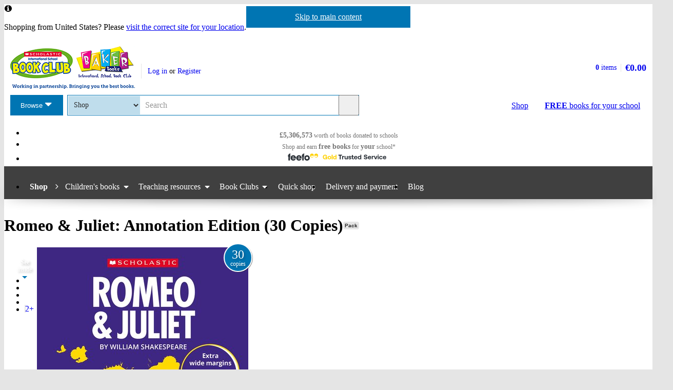

--- FILE ---
content_type: text/html; charset=utf-8
request_url: https://eu-shop.scholastic.co.uk/products/Romeo-and-Juliet-Annotation-Edition-x-30-9789999716239
body_size: 14958
content:


<!DOCTYPE html>
<html
  class="no-js"
  lang="en"
  data-datadog-enabled="true"
  data-datadog-env="prod"
  >

  <head>
  <link rel="preconnect" href="https://d3ddkgxe55ca6c.cloudfront.net" />
<link rel="preconnect" href="https://d3ddkgxe55ca6c.cloudfront.net" crossorigin />


  <title>Romeo &amp; Juliet: Annotation Edition (30 Copies) - Scholastic Shop</title>

  <meta http-equiv="content-type" content="text/html; charset=utf-8" />
  <meta http-equiv="X-UA-Compatible" content="IE=edge" />


  <link rel="icon" type="image/x-icon" href="https://d3ddkgxe55ca6c.cloudfront.net/web-assets/icons/favicon-c0a81df975e71dc257a550d6a0c811864b3c15d6ad2db242c29e7f1f07f8cdb1.ico" />
<!-- Apple Touch Icons -->
<link rel="apple-touch-icon" type="image/png" href="https://d3ddkgxe55ca6c.cloudfront.net/web-assets/icons/apple-touch-icon-6cc67bbd23943723eaa8ff178bd003ef53791d1441153e4f47717e95dda00ae4.png" />
<link rel="apple-touch-icon" type="image/png" href="https://d3ddkgxe55ca6c.cloudfront.net/web-assets/icons/apple-touch-icon-57x57-cdd7770db29f60de68a8395fe627903320abd1604b314cc64d97711d5d9aff43.png" sizes="57x57" />
<link rel="apple-touch-icon" type="image/png" href="https://d3ddkgxe55ca6c.cloudfront.net/web-assets/icons/apple-touch-icon-72x72-dc33df6c261fc7b5339079da0e793a1f44307a3ac2506cb30526118b9555a994.png" sizes="72x72" />
<link rel="apple-touch-icon" type="image/png" href="https://d3ddkgxe55ca6c.cloudfront.net/web-assets/icons/apple-touch-icon-114x114-6296451836e84b10f2503a2ab0056fd8bd4b7496c9931e2ad04b6480ce2e0393.png" sizes="114x114" />
<link rel="apple-touch-icon" type="image/png" href="https://d3ddkgxe55ca6c.cloudfront.net/web-assets/icons/apple-touch-icon-144x144-d239f06527286fa57b0713391b09abce73484b834b5126d0d7b246a45cf74e83.png" sizes="144x144" />
<link rel="apple-touch-icon" type="image/png" href="https://d3ddkgxe55ca6c.cloudfront.net/web-assets/icons/apple-touch-icon-60x60-430efb04e2eb416c9a0aba9fd6f7f90b4c9767796905b92f043db1db6487de17.png" sizes="60x60" />
<link rel="apple-touch-icon" type="image/png" href="https://d3ddkgxe55ca6c.cloudfront.net/web-assets/icons/apple-touch-icon-120x120-f9b49074c7708d5fb2b2b54ba3c3df9cb157d8b1883bf510d13fee23b746f4ce.png" sizes="120x120" />
<link rel="apple-touch-icon" type="image/png" href="https://d3ddkgxe55ca6c.cloudfront.net/web-assets/icons/apple-touch-icon-76x76-4d5cb72f6090fca7957ef7ce8a18167d7a2f50feb565973a818908ee88d084e4.png" sizes="76x76" />
<link rel="apple-touch-icon" type="image/png" href="https://d3ddkgxe55ca6c.cloudfront.net/web-assets/icons/apple-touch-icon-152x152-74410b46f23c20f12bbcb0cf87a91bdd5318a15cfecc5951aa548ed34749084d.png" sizes="152x152" />

  <meta name="viewport" content="width=device-width, initial-scale=1">

    <meta name="description" content="Our price: €308.26/£209.70. A multi-buy classroom set of 30 copies of Romeo &amp; Juliet: Annotation Edition, ideal for group and class reading.This annotation edition of Shakespeare’s well-known tragi-comedy is perfect for students and Shakespeare enthusiasts alike. Extra wide margins and double spacing leaves lots of room for notes. Contains top tips on effectively annotation and different techniques." />
    <meta name="keywords" content="Scholastic Shop, Romeo &amp; Juliet: Annotation Edition (30 Copies), 9789999716239, Key Stage 3, Key Stage 4" />


<meta name="format-detection" content="telephone=no" />
<link rel="canonical" href="https://eu-shop.scholastic.co.uk/products/Romeo-and-Juliet-Annotation-Edition-30-Copies-9789999716239" />
<meta name="csrf-param" content="authenticity_token" />
<meta name="csrf-token" content="flJrCpwOL2U6-3SIhutniqxK_vPib4xmdE8qW7vhfMYmT64j-yCd4fqcylgN6UCF01CukZOADnrSuXlIV9lcQQ" />
  
    <meta property="og:image" content="https://d3ddkgxe55ca6c.cloudfront.net/assets/t1675912218/a/7e/f1/219587-ml-2169532.jpg"/>
<meta property="og:title" content="Romeo &amp; Juliet: Annotation Edition (30 Copies)">
<meta property="og:description" content="A multi-buy classroom set of 30 copies of Romeo &amp;amp; Juliet: Annotation Edition, ideal for group and class reading. This annotation edition of Shakespeare&amp;#8217;s well-known tragi-comedy is perfect for students and Shakespeare enthusiasts alike. Extra wide margins and double spacing leaves lots of room for notes. Contains top tips on effectively annotation and different techniques.">
<meta property="og:url" content="https://eu-shop.scholastic.co.uk/products/Romeo-and-Juliet-Annotation-Edition-30-Copies-9789999716239">
<meta property="og:site_name" content="Scholastic Shop">

<meta name="twitter:card" content="summary_large_image">
<meta name="twitter:url" content="https://eu-shop.scholastic.co.uk/products/Romeo-and-Juliet-Annotation-Edition-30-Copies-9789999716239">
<meta name="twitter:title" content="Romeo &amp; Juliet: Annotation Edition (30 Copies)">
<meta name="twitter:description" content="A multi-buy classroom set of 30 copies of Romeo &amp;amp; Juliet: Annotation Edition, ideal for group and class reading. This annotation edition of Shakespeare&amp;#8217;s well-known tragi-comedy is perfect for students and Shakespeare enthusiasts alike. Extra wide margins and double spacing leaves lots of room for notes. Contains top tips on effectively annotation and different techniques.">
<meta name="twitter:image" content="https://d3ddkgxe55ca6c.cloudfront.net/assets/t1675912218/a/7e/f1/219587-ml-2169532.jpg">





  <!-- Global site tag (gtag.js) - Google Analytics -->
<script async src="https://www.googletagmanager.com/gtag/js?id=G-94K4MN1F9P"></script>
<script>
  window.dataLayer = window.dataLayer || [];
  function gtag(){dataLayer.push(arguments);}
  gtag('js', new Date());

  gtag(
    'set',
    'content_group',
    'Shop - product'
  );

  gtag('config', 'G-94K4MN1F9P',
    {"content_group":"Shop - product"}
  );
</script>



<!-- Google Analytics -->
<script>
(function(i,s,o,g,r,a,m){i['GoogleAnalyticsObject']=r;i[r]=i[r]||function(){
(i[r].q=i[r].q||[]).push(arguments)},i[r].l=1*new Date();a=s.createElement(o),
m=s.getElementsByTagName(o)[0];a.async=1;a.src=g;m.parentNode.insertBefore(a,m)
})(window,document,'script','//www.google-analytics.com/analytics.js','ga');

ga('create', 'UA-2673375-1', 'auto', {
  'legacyCookieDomain': '.scholastic.co.uk'
});

ga('require', 'GTM-5LXN4QW');
ga('require', 'ecommerce');


  ga(
    'set',
    'contentGroup1',
    'Shop - product'
  );

  ga(
    'set',
    'contentGroup2',
    'Shop - product - available'
  );

    ga(
      'set',
      'dimension1',
      '1060208'
    );
    ga(
      'set',
      'dimension2',
      'product'
    );





var pathToTrack = location.href;
var canonicalUrlLink = document.querySelector('link[rel=canonical]');
if (canonicalUrlLink) pathToTrack = canonicalUrlLink.getAttribute('href')
pathToTrack = pathToTrack.replace(/https?:\/\/[^\/]+/i,'');

ga('send', 'pageview', pathToTrack);

</script>
<!-- End Google Analytics -->


  

    <link rel="stylesheet" href="https://d3ddkgxe55ca6c.cloudfront.net/web-assets/bundles/core_sites/config-7150694aea31122bba59f325fc69d0e4eb9a9b51cb7cf57474a14eacc117e05e.css" media="screen" />
<link rel="stylesheet" href="https://d3ddkgxe55ca6c.cloudfront.net/web-assets/bundles/core_sites/reset-439311c5f401f3216888f4c7558d05da7017c9c75b96a3c62e294448f448c2df.css" media="screen" />
<link rel="stylesheet" href="https://d3ddkgxe55ca6c.cloudfront.net/web-assets/bundles/core_sites/typography-d123bfd4c76e56d762732ed08420b5ffd1c1cbc43eb72da055d5e3468557a860.css" media="screen" />
<link rel="stylesheet" href="https://d3ddkgxe55ca6c.cloudfront.net/web-assets/bundles/core_sites/core_sites-7b15f32b9735cf4c1ea3242cc19da8d9a8c5d71d1fa09dd1e44563bae41862b3.css" media="screen" />
<link rel="stylesheet" href="https://d3ddkgxe55ca6c.cloudfront.net/web-assets/bundles/core_sites/forms-fff88164bac216191f9ec72d4afac899ec6e85567b68a75e8edd4509b5908e1e.css" media="screen" />
<link rel="stylesheet" href="https://d3ddkgxe55ca6c.cloudfront.net/web-assets/bundles/core_sites/icon_font-217aef5512c72430fb2f2eb4338737e3738a5416abf4e1122e21d7970fb30709.css" media="screen" />
<link rel="stylesheet" href="https://d3ddkgxe55ca6c.cloudfront.net/web-assets/bundles/core_sites/icons-0326fdfed40e764c3fdc03b9ef60639dc6bc80a66b8504c5bfe30b17f929ee17.css" media="screen" />
<link rel="stylesheet" href="https://d3ddkgxe55ca6c.cloudfront.net/web-assets/bundles/core_sites/cms_components-3c6968a4205e4b28bd8d71c13a1b35b152139d17c351df7fe6a4102467b765b7.css" media="screen" />
<link rel="stylesheet" href="https://d3ddkgxe55ca6c.cloudfront.net/web-assets/bundles/core_sites/header-0117afe5ccc56302e7a9efde4c1528860e8afe706b8eedd898861f9732da483d.css" media="screen" />
<link rel="stylesheet" href="https://d3ddkgxe55ca6c.cloudfront.net/web-assets/bundles/core_sites/header_max-d202aece4a5834f23126ae7f054f3d908df297a6caef3c167d783cd79ea77e2a.css" media="screen" />
<link rel="stylesheet" href="https://d3ddkgxe55ca6c.cloudfront.net/web-assets/bundles/core_sites/core_sites--deferred-5bc7f7a6f424c6f994d08754cb3f32c1691569e780d013e3fdf93c995c01468c.css" media="print" onload="this.media=&#39;all&#39;" />
<link rel="stylesheet" href="https://d3ddkgxe55ca6c.cloudfront.net/web-assets/bundles/core_sites/header_max--deferred-87092e88981ae89f14a1e7ccd9371a86ec2dcf41a1d184a9bdd0939981b8fc9f.css" media="print" onload="this.media=&#39;all&#39;" />
<link rel="stylesheet" href="https://d3ddkgxe55ca6c.cloudfront.net/web-assets/bundles/core_sites/reset-439311c5f401f3216888f4c7558d05da7017c9c75b96a3c62e294448f448c2df.css" media="print" />
<link rel="stylesheet" href="https://d3ddkgxe55ca6c.cloudfront.net/web-assets/bundles/core_sites/print-a260a72f8ca24546e6dfe1c27f2fa8bcb1cdd239286a5e76bafcd85633ccdd18.css" media="print" />
<link rel="stylesheet" href="https://d3ddkgxe55ca6c.cloudfront.net/web-assets/bundles/shop/styles-142fff9b2792a8a52c90bb373c1e7771cc20ced27a523b05a2f6a6404f5027e0.css" media="screen" />
<link rel="stylesheet" href="https://d3ddkgxe55ca6c.cloudfront.net/web-assets/bundles/shop/print-4732523c0caafad9f4255068dd551a603d9ffd94d693e5b587e87e9c4f4dce72.css" media="print" />
<link rel="stylesheet" href="https://d3ddkgxe55ca6c.cloudfront.net/web-assets/bundles/shop/product-19d99c3ceb4029228885673824ebd997bc89794bb22df03df70d1fa7149fe67d.css" media="screen" />

</head>


  <body class="region-eu currency-eur usp-bar-enabled responsive no-search-performed product-page has-currency-switcher">
    <a class="skip-link" href="#sub-navigation">Skip to navigation</a>
<a class="skip-link" href="#content">Skip to main content</a>

    <div id="page">
      
<header id="header" class="header universal-navigation universal-navigation--isbc" lang="en">
  <h2 class="h_visually-hidden">Website header</h2>
  
  <div class="grid-container">
    <div class="alerts">
    
    <div class="alert alert--info" role="status">
    <span class="alert__icon fi--before--gap-after fi-info--before"></span>

    <p class="alert__content">
      Shopping from United States? Please <a href="http://world-shop.scholastic.co.uk">visit the correct site for your location</a>.
    </p>
</div>
    
    
    
</div>
<div class="alerts alerts--errors">
    
</div>

  </div>
  <div class="grid-container-full-width">
    <div class="universal-navigation__navigation has-sub-nav">
      <a id="logo" class="universal-navigation__logo universal-navigation__logo--isbc" href="https://www.scholastic.co.uk/">
  <span>
    <picture><source media="(max-width: 719px)" srcset="https://d3ddkgxe55ca6c.cloudfront.net/web-assets/logos/ISBC_Baker-Books_logo-b145f88093fa61a15c7536035df9723a81f002195560a45b99b1281657093be8.png" width="242px" height="64px" /><source media="(max-width: 971px)" srcset="https://d3ddkgxe55ca6c.cloudfront.net/web-assets/logos/ISBC_Baker-Books_logo_with_strap-6aa7049a1b1b7ee7d34e58f56c9a07022d7d6f5539e26a4063bdc7c60d30d2b6.png" width="243px" height="83px" /><img srcset="https://d3ddkgxe55ca6c.cloudfront.net/web-assets/logos/ISBC_Baker-Books_logo_with_strap-6aa7049a1b1b7ee7d34e58f56c9a07022d7d6f5539e26a4063bdc7c60d30d2b6.png" alt="Scholastic" width="243px" height="83px" /></picture>
  </span>
</a>
        <a href="#menu" id="mobile-menu-trigger"
  class="mobile-menu-trigger icon--menu icon--before icon--xl"
  data-mmenu-css-url="https://d3ddkgxe55ca6c.cloudfront.net/web-assets/bundles/core_sites/mmenu-bfc27fac42b8fbc010efe94b8525744749a6551a89dd1566db3f66a0a74a68eb.css"
  data-browse-button-endpoint="https://d3ddkgxe55ca6c.cloudfront.net/ws/browse_button?browse_host=eu-shop.scholastic.co.uk&variant=mobile_menu">
  <span>Menu</span>
</a>
        <button class="basket-reveal-trigger icon--basket icon--before icon--no-spacing" aria-expanded="false" aria-controls="header-shopping-basket">
          <span class="h_visually-hidden">Show basket</span>
</button>        <section class="universal-navigation__user-tasks universal-navigation__user-tasks--logged-out"
  aria-labelledby="account-actions-title">
  <h3 id="account-actions-title" class="h_visually-hidden">Account actions</h3>

  <div id="actions">
      <p>
        <a rel="nofollow" href="https://eu-shop.scholastic.co.uk/customer/login?return_to=%2Fproducts%2FRomeo-and-Juliet-Annotation-Edition-x-30-9789999716239">Log in</a>
        or
        <a rel="nofollow" href="https://eu-shop.scholastic.co.uk/customer/signup?return_to=%2Fproducts%2FRomeo-and-Juliet-Annotation-Edition-x-30-9789999716239">Register</a>
      </p>
  </div>
</section>
  <div id="header-shopping-basket" class="header-shopping-basket">
  <h3 id="basket-title" class="h_visually-hidden">Basket summary</h3>
  <a class="header-shopping-basket__link icon--basket icon--before icon--xl icon--c-blue icon--no-spacing" href="https://eu-shop.scholastic.co.uk/cart/edit">
    <div class="header-shopping-basket__contents ">
      <span><strong>0</strong> items</span>
    </div>
    <strong class="header-shopping-basket__total">€0.00</strong>
</a></div>


        <hr/>
        <nav id="browse" data-browse-button-endpoint="https://d3ddkgxe55ca6c.cloudfront.net/ws/browse_button?browse_host=eu-shop.scholastic.co.uk&amp;variant=async">
          <div class="trigger">
            <button>Browse<span class="h_visually-hidden"> the Scholastic website</span></button>
          </div>
        </nav>
        <button class="search-reveal-trigger icon--search icon--before icon--no-spacing" aria-expanded="false" aria-controls="header-search">
          <span class="h_visually-hidden">Show search</span>
</button>        <section id="site-search" class="universal-navigation__search" aria-labelledby="search-title">
          <h3 id="search-title" class="h_visually-hidden">Search</h3>
          <form class="form search" id="header-search" novalidate="novalidate" action="https://www.scholastic.co.uk/search/search" accept-charset="UTF-8" method="get">

  <div class="inner">
    <div class="selectwrapper">
      <select aria-label="Site to search" name="search[site]" id="search_site"><option data-suggestion-url="https://eu-shop.scholastic.co.uk/ws/search_suggestions" selected="selected" value="parents">Shop</option>
<option data-suggestion-url="https://resource-bank.scholastic.co.uk/ws/search_suggestions" value="education">Resource Bank</option>
<option data-suggestion-url="https://www.scholastic.co.uk/ws/search_suggestions" value="corporate">All</option></select>
    </div>

    <input id="query" class="string optional text js_sel-autocomplete" aria-label="Query" placeholder="Search" maxlength="200" size="200" type="text" name="search[query]" />
    <input value="eu" class="hidden" autocomplete="off" type="hidden" name="search[region]" id="search_region" />
    <input name="log" value="t" autocomplete="off" type="hidden" id="search_log" />

  </div>

  <button class="btn-action-secondary btn-action-secondary--filled header-search-btn icon--search icon--before icon--no-spacing" type="submit" data-disable-with="
    Search
">
    Search
</button></form>
        </section>

        

          <a class="btn-action-secondary btn-action-secondary--knockout" data-disable-with="
            <strong>FREE</strong> books <span>for your school</span>
" id="rewards-btn" href="https://eu-shop.scholastic.co.uk/free-books">
            <strong>FREE</strong> books <span>for your school</span>
</a>
          <a class="btn-action-secondary btn-action-secondary--filled icon--basket icon--before icon--xl" data-disable-with="Shop" id="shop-btn" href="https://eu-shop.scholastic.co.uk/">Shop</a>
      
      <div class="usp-bar">
  <ul class="usp-bar__usp-list h_clearfix">
    <li class="usp-bar__usp--total-donated eight-col col-sm-8 h_hidden--xs"
    data-event-category="Header"
    data-event-action="Clicked USP bar"
    data-event-label="£9m worth of books donated to schools">
  <a class="usp-bar__usp-link icon--scholastic-rewards-gbp icon--before icon--xxl icon--c-blue" href="https://eu-shop.scholastic.co.uk/free-books">
    <strong>£5,306,573</strong><span class="h_hidden--sm">&nbsp;worth of books</span>&nbsp;<span>donated to schools</span>
</a></li>
<li class="usp-bar__usp--shop-and-earn eight-col col-sm-8 h_hidden--xs"
    data-event-category="Header"
    data-event-action="Clicked USP bar"
    data-event-label="Shop and earn free books for your school">
  <a class="usp-bar__usp-link icon--open-book icon--before icon--xxl icon--c-blue" href="https://eu-shop.scholastic.co.uk/free-books">
    <span class="h_hidden--sm">Shop and earn</span>&nbsp;<strong class="h_hidden--md-up">Free books</strong><strong class="h_hidden--sm">free books</strong>&nbsp;<span>for</span>&nbsp;<strong>your</strong>&nbsp;<span>school*</span>
</a></li>

<li class="usp-bar__usp--feefo col-sm-8"
  data-event-category="Header"
  data-event-action="Clicked USP bar"
  data-event-label="Feefo subnav platinum services">
  <a class="usp-bar__usp-link" href="http://ww2.feefo.com/en-gb/reviews/scholastic-eu-shop">
    <img class="usp-bar__usp-feefo-image" alt="Feefo - gold service 2023" height="18" width="243" src="https://d3ddkgxe55ca6c.cloudfront.net/web-assets/logos/feefo_award_usp_gold-4f6b1fa0511d933548c910bfda620f2ab727aff66e180e9a666aa2679f282a32.svg" />
</a></li>


  </ul>
</div>

    </div>
  </div>

    <nav id="sub-navigation" aria-labelledby="nav-heading" class="grid-container-full-width js_sub-navigation" data-mega-menu-endpoint-url="https://eu-shop.scholastic.co.uk/ws/mega-menu">
      <h3 id="nav-heading" class=h_visually-hidden>Main menu</h3>
      <ul class="grid-container">
            <li class="sub-navigation__item sub-navigation__item--parent">
  <a class="sub-navigation__link" href="https://eu-shop.scholastic.co.uk/">Shop</a>
</li>

  <li class="sub-navigation__item sub-navigation__item--has-submenu">
    <div class="trigger">
      <a class="sub-navigation__link" href="/childrens-books">Children&#39;s books</a>
      <div class="sub-menu">
        <ul>
          <li>
            <a href="https://eu-shop.scholastic.co.uk/search/search?search%5Bdisable_guided_search%5D=true&amp;search%5Bis_book_pack%5D=t&amp;search%5Bsort%5D=bestselling&amp;search%5Btaxonomy_id%5D%5B%5D=957">Book packs</a>
          </li>
          <li>
            <a href="/picture-books">Picture books</a>
          </li>
          <li>
            <a href="https://eu-shop.scholastic.co.uk/search/search?breadcrumb%5B%5D=taxonomy_id&amp;search%5Bquery%5D=learning+to+read&amp;search%5Btaxonomy_id%5D%5B%5D=957">Learning to read</a>
          </li>
          <li>
            <a href="https://eu-shop.scholastic.co.uk/search/search?breadcrumb%5B%5D=taxonomy_id&amp;search%5Btaxonomy_id%5D%5B%5D=957&amp;search%5Btaxonomy_id%5D%5B%5D=1034">First readers</a>
          </li>
          <li>
            <a href="https://eu-shop.scholastic.co.uk/search/search?breadcrumb%5B%5D=taxonomy_id&amp;breadcrumb%5B%5D=ar_book_level_start&amp;breadcrumb%5B%5D=ar_book_level_end&amp;search%5Bar_book_level_end%5D=5.0&amp;search%5Bar_book_level_start%5D=4.0&amp;search%5Bdisable_guided_search%5D=true&amp;search%5Btaxonomy_id%5D%5B%5D=957">Chapter books</a>
          </li>
          <li>
            <a href="/authors/5173">Julia Donaldson &amp; Axel Scheffler</a>
          </li>
            <li>
              <a href="/authors/4879">Dav Pilkey</a>
            </li>
          <li>
            <a href="/authors/5155">Roald Dahl</a>
          </li>
          <li>
            <a href="/authors/7812">Michael Morpurgo</a>
          </li>
          <li>
            <a href="/authors/5685">Philip Pullman</a>
          </li>
          <li>
            <a href="/authors/4018">Malorie Blackman</a>
          </li>
            <li>
              <a href="/authors/297435">David Walliams</a>
            </li>
          <li>
            <a href="/authors/2396">Benjamin Zephaniah</a>
          </li>
          <li>
            <a href="/authors/4899559">Onjali Q. Raúf</a>
          </li>
          <li>
            <a href="/authors/674106">Tom Fletcher</a>
          </li>
            <li>
              <a href="/series/836">Tom Gates</a>
            </li>
          <li>
            <a href="https://eu-shop.scholastic.co.uk/search/search?search%5Bquery%5D=Harry+Potter">Harry Potter</a>
          </li>
          <li>
            <a href="https://eu-shop.scholastic.co.uk/search/search?breadcrumb%5B%5D=taxonomy_id&amp;breadcrumb%5B%5D=age_start&amp;breadcrumb%5B%5D=age_end&amp;search%5Bage_end%5D=18&amp;search%5Bage_start%5D=13&amp;search%5Bsort%5D=date-desc&amp;search%5Btaxonomy_id%5D%5B%5D=957">Books for teens</a>
          </li>
        </ul>
      </div>
    </div>
  </li>

  <li class="sub-navigation__item sub-navigation__item--has-submenu">
    <div class="trigger">
      <a class="sub-navigation__link" href="/teaching-resources">Teaching resources</a>
      <div class="sub-menu">
        <ul>
          <li>
            <a href="https://eu-shop.scholastic.co.uk/search/search?breadcrumb%5B%5D=taxonomy_id&amp;search%5Bdisable_guided_search%5D=true&amp;search%5Bsort%5D=bestselling&amp;search%5Btaxonomy_id%5D%5B%5D=49&amp;search%5Btaxonomy_id%5D%5B%5D=152">Maths</a>
          </li>
          <li>
            <a href="https://eu-shop.scholastic.co.uk/search/search?breadcrumb%5B%5D=taxonomy_id&amp;search%5Bdisable_guided_search%5D=true&amp;search%5Bquery%5D=100+English&amp;search%5Bsort%5D=bestselling&amp;search%5Btaxonomy_id%5D%5B%5D=49&amp;search%5Btaxonomy_id%5D%5B%5D=128">English</a>
          </li>
          <li>
            <a href="https://eu-shop.scholastic.co.uk/search/search?breadcrumb%5B%5D=taxonomy_id&amp;search%5Bdisable_guided_search%5D=true&amp;search%5Bquery%5D=SATs&amp;search%5Bsort%5D=relevance&amp;search%5Btaxonomy_id%5D%5B%5D=49">SATs</a>
          </li>
          <li>
            <a href="https://eu-shop.scholastic.co.uk/search/search?search%5Bdisable_guided_search%5D=true&amp;search%5Bquery%5D=GCSE+9-1">GCSE 9-1</a>
          </li>
          <li>
            <a href="/series/849">MFL</a>
          </li>
          <li>
            <a href="https://eu-shop.scholastic.co.uk/search/search?breadcrumb%5B%5D=taxonomy_id&amp;search%5Bsort%5D=bestselling&amp;search%5Btaxonomy_id%5D%5B%5D=1025">ELT</a>
          </li>
          <li>
            <a href="/class-sets">Class sets</a>
          </li>
          <li>
            <a href="/dictionaries">Dictionaries</a>
          </li>
          <li>
            <a href="https://eu-shop.scholastic.co.uk/search/search?breadcrumb%5B%5D=taxonomy_id&amp;search%5Bsort%5D=bestselling&amp;search%5Btaxonomy_id%5D%5B%5D=49&amp;search%5Btaxonomy_id%5D%5B%5D=52">Home learning</a>
          </li>
        </ul>
      </div>
    </div>
  </li>

  <li class="sub-navigation__item sub-navigation__item--has-submenu">
    <div class="trigger">
      <a class="sub-navigation__link" href="https://eu-shop.scholastic.co.uk/bookclubs">Book Clubs</a>
      <div class="sub-menu">
        <ul>
          <li>
            <a href="/book-club-age-0-to-6-years">Books for ages 0-6</a>
          </li>
          <li>
            <a href="/book-club-age-7-to-11-years">Books for ages 7-11</a>
          </li>
          <li>
            <a href="/teen-book-club">Books for age 11+</a>
          </li>
          <li>
            <a href="/teaching-resources">Teaching resources</a>
          </li>
          <li>
            <a href="/catalogues">Online leaflets</a>
          </li>
            <li>
              <a href="/bookclubs/order_forms">Order forms</a>
            </li>
          <li>
            <a href="/bookclubs/parents">Information for parents</a>
          </li>
          <li>
            <a href="https://eu-shop.scholastic.co.uk/faqs">Help</a>
          </li>
        </ul>
      </div>
    </div>
  </li>

<li class="sub-navigation__item">
  <a class="sub-navigation__link" href="/quick_shop">Quick shop</a>
</li>

<li class="sub-navigation__item">
  <a class="sub-navigation__link" href="https://eu-shop.scholastic.co.uk/delivery-and-payment">Delivery and payment</a>
</li>
<li class="sub-navigation__item">
  <a class="sub-navigation__link" href="https://www.scholastic.co.uk/blog">Blog</a>
</li>

      </ul>
    </nav>
</header>


      <main id="content" class="content">
        

  <div class="grid-container">
  <div class="main-product" itemscope itemtype="http://schema.org/Product">
    <div class="row">
      <div id="product-title" class="product-title col-sm-24">
        <h1>
          <span itemprop="name">Romeo &amp; Juliet: Annotation Edition (30 Copies)</span> <span class="block-sticker"><span class="pack-sticker"><a rel="nofollow" title="View all Book packs" href="https://eu-shop.scholastic.co.uk/search/search?now=is_book_pack&amp;search%5Bis_book_pack%5D=t">Pack</a></span></span>
          
        </h1>
      </div>

      <section class="main-image col-md-8 col-sm-14" aria-label="Product images">
        <div class="product-image">
          <a class="js_preview" data-event-category="Product page" data-event-action="Clicked on cover image" data-event-label="Look inside" href="https://d3ddkgxe55ca6c.cloudfront.net/assets/t1675912218/a/7e/f1/219587-ml-2169532.jpg"><img alt="Romeo &amp; Juliet: Annotation Edition (30 Copies)" itemprop="image" class="border" src="//d3ddkgxe55ca6c.cloudfront.net/assets/t1675912218/a/7e/f1/219587-ml-2169532.jpg" width="412" height="518" /></a>
          <p class="pack-info"><em class="pack-info__pack-size">30</em><em class="pack-info__pack-label">copies</em></p>
        </div>
          <ul class="thumbnails">
  <li class="thumbnail thumbnail--label">
    <a href="#" class="thumbnail__label-link icon--flying-pages icon--after icon--no-spacing"
      data-event-category="Product page"
      data-event-action="Clicked on see inside"
      data-event-label="See inside">
      <strong>See</strong><br>inside<br>
    </a>
  </li>
    <li class="thumbnail thumbnail--image">
  <a class="thumbnail__link js_preview"
    data-event-category="Product page"
    data-event-action="Clicked on see inside"
    data-event-label="See inside"
    href="https://d3ddkgxe55ca6c.cloudfront.net/assets/t1749208604/a/85/e1/romeoandjuliet-prv-1-2343666.jpg">
    <img class="thumbnail__img" alt="Page 1" src="https://d3ddkgxe55ca6c.cloudfront.net/assets/t1749208604/a/e1/17/romeoandjuliet-prv-1-2343667.jpg">
  </a>
</li>

    <li class="thumbnail thumbnail--image">
  <a class="thumbnail__link js_preview"
    data-event-category="Product page"
    data-event-action="Clicked on see inside"
    data-event-label="See inside"
    href="https://d3ddkgxe55ca6c.cloudfront.net/assets/t1749208612/a/b3/ae/romeoandjuliet-prv-2-2343671.jpg">
    <img class="thumbnail__img" alt="Page 2" src="https://d3ddkgxe55ca6c.cloudfront.net/assets/t1749208612/a/6f/61/romeoandjuliet-prv-2-2343672.jpg">
  </a>
</li>

    <li class="thumbnail thumbnail--image">
  <a class="thumbnail__link js_preview"
    data-event-category="Product page"
    data-event-action="Clicked on see inside"
    data-event-label="See inside"
    href="https://d3ddkgxe55ca6c.cloudfront.net/assets/t1749208620/a/6f/59/romeoandjuliet-prv-3-2343676.jpg">
    <img class="thumbnail__img" alt="Page 3" src="https://d3ddkgxe55ca6c.cloudfront.net/assets/t1749208620/a/df/d7/romeoandjuliet-prv-3-2343677.jpg">
  </a>
</li>

    <li class="thumbnail thumbnail--image">
  <a class="thumbnail__link js_preview"
    data-event-category="Product page"
    data-event-action="Clicked on see inside"
    data-event-label="See inside"
    href="https://d3ddkgxe55ca6c.cloudfront.net/assets/t1749208629/a/33/25/romeoandjuliet-prv-4-2343681.jpg">
    <img class="thumbnail__img" alt="Page 4" src="https://d3ddkgxe55ca6c.cloudfront.net/assets/t1749208629/a/e3/54/romeoandjuliet-prv-4-2343682.jpg">
  </a>
</li>

    <li class="thumbnail thumbnail--more thumbnail--image">
  <a class="thumbnail__link js_preview" href="https://d3ddkgxe55ca6c.cloudfront.net/assets/t1749208638/a/74/81/romeoandjuliet-prv-5-2343686.jpg"
    data-event-category="Product page"
    data-event-action="Clicked on see inside"
    data-event-label="See inside">
    <span class="thumbnail__text">2+</span>
    <img alt="Page 5" src="https://d3ddkgxe55ca6c.cloudfront.net/assets/t1749208638/a/e9/90/romeoandjuliet-prv-5-2343687.jpg" class="thumbnail__img">
  </a>
</li>

    <li class="h_hidden thumbnail--image">
  <a class="js_preview" href="https://d3ddkgxe55ca6c.cloudfront.net/assets/t1749208645/a/01/7f/romeoandjuliet-prv-6-2343691.jpg"
    data-event-category="Product page"
    data-event-action="Clicked on see inside"
    data-event-label="See inside">
    Page 6
  </a>
</li>

</ul>

      </section>

      <div class="col-sm-10 col-md-8 col-md-offset-1 col-lg-8">
            <p class="age-rating">
      <a rel="nofollow" href="https://eu-shop.scholastic.co.uk/search/search?now=age_range&amp;search%5Bage_end%5D=16&amp;search%5Bage_start%5D=14">Suitable for 14 – 16 years</a>
    </p>

        <section class="product-ordering product-ordering--product-page" id="main-product-ordering" aria-label="Product purchasing">
  <dl class="h_spacing-bottom--half">
    <dt class="h_visually-hidden">Format</dt>
    <dd class="format">Paperback</dd>
    
<dt class="currency-eur h_visually-hidden">
  <abbr title="euros">
    eur  </abbr> prices
</dt>

<dd class="currency-eur product-price product-price--large" itemprop="offers" itemscope itemtype="http://schema.org/Offer">

    <span class="label">Price: </span>

  <strong>
        <span itemprop="priceCurrency" content="EUR">€</span><span itemprop="price" content="308.26">308.26</span>
  </strong>

  <span class="currency-select">
      <a class="btn-default-secondary btn-default-secondary--filled" data-disable-with="
        <span class=&quot;h_visually-hidden&quot;>Switch to </span>
        £
" rel="nofollow" href="/products/Romeo-and-Juliet-Annotation-Edition-x-30-9789999716239?currency=gbp">
        <span class="h_visually-hidden">Switch to </span>
        £
</a>  </span>

</dd>



    
<dt class="currency-gbp h_visually-hidden">
  <abbr title="pounds sterling">
    gbp  </abbr> prices
</dt>

<dd class="currency-gbp product-price product-price--large">

    <span class="label">Price: </span>

  <strong>
      £209.70
  </strong>

  <span class="currency-select">
      <a class="btn-default-secondary btn-default-secondary--filled selected" data-disable-with="
        <span class=&quot;h_visually-hidden&quot;>Switch to </span>
        €
" rel="nofollow" href="/products/Romeo-and-Juliet-Annotation-Edition-x-30-9789999716239?currency=eur">
        <span class="h_visually-hidden">Switch to </span>
        €
</a>  </span>

</dd>



</dl>








<div class="add-to-basket-form add-to-basket-form--product-page">
  



  <form action="https://eu-shop.scholastic.co.uk/line_items/add?id=145036" accept-charset="UTF-8" method="post"><input type="hidden" name="authenticity_token" value="m8Ew7QNeHfCVO3-fcK5gc5xp3TIhJMxcEWxqLld2K3fD3PXEZHCvdFVcwU_7rEd843ONUFDLTkC3mjk9u04L8A" autocomplete="off" />
    <fieldset class=" is-commissionable">
      <legend class="h_visually-hidden">Product ordering</legend>
        <div class="add-to-basket-form__quantity">
          <label for="quantity_145036"><abbr title="Quantity">Qty</abbr></label>
          <select name="quantity[145036]" id="quantity_145036" class="qty"><option value="1">1</option>
<option value="2">2</option>
<option value="3">3</option>
<option value="4">4</option>
<option value="5">5</option>
<option value="6">6</option>
<option value="7">7</option>
<option value="8">8</option>
<option value="9">9</option>
<option value="10">10</option>
<option value="11">11</option>
<option value="12">12</option>
<option value="13">13</option>
<option value="14">14</option>
<option value="15">15</option>
<option value="16">16</option>
<option value="17">17</option>
<option value="18">18</option>
<option value="19">19</option>
<option value="20">20</option>
<option value="21">21</option>
<option value="22">22</option>
<option value="23">23</option>
<option value="24">24</option>
<option value="25">25</option>
<option value="26">26</option>
<option value="27">27</option>
<option value="28">28</option>
<option value="29">29</option>
<option value="30">30</option></select>
        </div>

      <ul class="add-to-basket-form__add-list">
        <li class="add-to-basket-form__add">
          <button class="btn-action-primary btn-action-primary--filled add-to-basket-form__add-btn" type="submit" data-disable-with="
            <span class=&quot;js_add-to-basket-form__btn-content&quot;>Buy <span class=&quot;h_visually-hidden&quot;>Romeo & Juliet: Annotation Edition (30 Copies)</span></span>
            <span class=&quot;js_add-to-basket-form__btn-state js_add-to-basket-form__btn-state--adding fi--after fi-processing--after fi-spin--after&quot;></span>
            <span class=&quot;js_add-to-basket-form__btn-state js_add-to-basket-form__btn-state--success fi--after fi-success--after&quot;></span>
">
            <span class="js_add-to-basket-form__btn-content">Buy <span class="h_visually-hidden">Romeo & Juliet: Annotation Edition (30 Copies)</span></span>
            <span class="js_add-to-basket-form__btn-state js_add-to-basket-form__btn-state--adding fi--after fi-processing--after fi-spin--after"></span>
            <span class="js_add-to-basket-form__btn-state js_add-to-basket-form__btn-state--success fi--after fi-success--after"></span>
</button>        </li>

              <li class="add-to-basket-form__add add-to-basket-form__add--rewards">
                <button class="btn-action-secondary btn-action-secondary--filled add-to-basket-form__rewards-link" type="submit" data-disable-with="
                  <span class=&quot;js_add-to-basket-form__btn-content&quot;>Use Rewards <span class=&quot;h_visually-hidden&quot;> for Romeo & Juliet: Annotation Edition (30 Copies) </span></span>
                  <span class=&quot;js_add-to-basket-form__btn-state js_add-to-basket-form__btn-state--adding fi--after fi-processing--after fi-spin--after&quot;></span>
                  <span class=&quot;js_add-to-basket-form__btn-state js_add-to-basket-form__btn-state--success fi--after fi-success--after&quot;></span>
                " name="rewards" value="true">
                  <span class="js_add-to-basket-form__btn-content">Use Rewards <span class="h_visually-hidden"> for Romeo & Juliet: Annotation Edition (30 Copies) </span></span>
                  <span class="js_add-to-basket-form__btn-state js_add-to-basket-form__btn-state--adding fi--after fi-processing--after fi-spin--after"></span>
                  <span class="js_add-to-basket-form__btn-state js_add-to-basket-form__btn-state--success fi--after fi-success--after"></span>
                </button><!--
                --><div class="add-to-basket-form__rewards-info"><button class="sel-info screen-only" aria-haspopup="dialog"><span class="h_visually-hidden">More information</span><span class="sel-info__icon" aria-hidden="true"></span><template class="sel-info__content">
                  <h2 class="h4" id="add-to-basket-form__rewards-info-title">Scholastic Rewards</h2>
                  <p>Schools earn Scholastic Rewards when parents or staff order from us. If you work at a school you can use Rewards to buy books and resources for your classroom or library. <a href="https://eu-shop.scholastic.co.uk/spend-your-rewards">Find out how to use Scholastic Rewards</a></p></template></button>
                </div>
              </li>
      </ul>

    </fieldset>
</form>
</div>

</section>


        
            <div class="product-commission product-commission--product">
      <span class="product-commission__coin rewards-coin--eur"></span>
      <p class="product-commission__content">
        Buy this and your school gets
        <strong class="product-commission__product-rewards">
          €61.65
        </strong> to spend on books

          <button class="sel-info screen-only" aria-haspopup="dialog"><span class="h_visually-hidden">More information</span><span class="sel-info__icon" aria-hidden="true"></span><template class="sel-info__content">
            <h2 class="h4" id="product-commission__info-title">Scholastic Rewards</h2>
            <p>Orders of €20 or more will earn 20%
            of your order value back in Scholastic Rewards for your school.
            <a href="https://eu-shop.scholastic.co.uk/free-books">Find out more about Scholastic Rewards</a></p>
</template></button>      </p>
    </div>


          <form action="/products/Romeo-and-Juliet-Annotation-Edition-x-30-9789999716239" accept-charset="UTF-8" method="post"><input type="hidden" name="authenticity_token" value="CBCsCH7wILG5c0Flmx_v-0wMj5mSqkWNB_DlBY_5DuRQDWkhGd6SNXkU_7UQHcj0Mxbf--NFx5GhBrYWY8EuYw" autocomplete="off" /><div><input type="hidden" name="rating_reviewable_id" id="rating_reviewable_id" value="145036" autocomplete="off" /></div></form>

            <div class="rate-product h_text-align-center">
      <p>This product has not been rated yet.</p>

    <p>
      0
      reviews
        (<a id="add-review-link" rel="nofollow" href="#reviews">Add a review</a>)
    </p>
  </div>

        
<div class="share-links share-links--align-center">
  <p class="share-links__header">Share this page: </p>
  <ul class="share-links__list h_clearfix">
    <li class="share-links__list-item">
      <a class="share-links__link icon--twitter icon--before icon--no-spacing" rel="external" href="https://twitter.com/intent/tweet?text=Romeo+%26+Juliet%3A+Annotation+Edition+%2830+Copies%29&amp;url=https%3A%2F%2Feu-shop.scholastic.co.uk%2Fproducts%2FRomeo-and-Juliet-Annotation-Edition-30-Copies-9789999716239">
        <span class="h_visually-hidden">Share on Twitter</span>
</a>    </li>

    <li class="share-links__list-item">
      <a class="share-links__link icon--pinterest icon--before icon--no-spacing" rel="external" href="http://pinterest.com/pin/create/button/?description=A+multi-buy+classroom+set+of+30+copies+of+Romeo+%26amp%3B+Juliet%3A+Annotation+Edition%2C+ideal+for+group+and+class+reading.+This+annotation+edition+of+Shakespeare%26%238217%3Bs+well-known+tragi-comedy+is+perfect+for+students+and+Shakespeare+enthusiasts+alike.+Extra+wide+margins+and+double+spacing+leaves+lots+of+room+for+notes.+Contains+top+tips+on+effectively+annotation+and+different+techniques.&amp;media=https%3A%2F%2Fd3ddkgxe55ca6c.cloudfront.net%2Fassets%2Ft1675912218%2Fa%2F7e%2Ff1%2F219587-ml-2169532.jpg&amp;url=https%3A%2F%2Feu-shop.scholastic.co.uk%2Fproducts%2FRomeo-and-Juliet-Annotation-Edition-30-Copies-9789999716239">
        <span class="h_visually-hidden">Share on Pinterest</span>
</a>    </li>

    <li class="share-links__list-item">
      <a class="share-links__link icon--facebook icon--before icon--no-spacing" rel="external" href="https://facebook.com/sharer.php?u=https%3A%2F%2Feu-shop.scholastic.co.uk%2Fproducts%2FRomeo-and-Juliet-Annotation-Edition-30-Copies-9789999716239">
        <span class="h_visually-hidden">Share on Facebook</span>
</a>    </li>
  </ul>
</div>

      </div>

      <div class="col-xs-24 col-md-6 col-md-offset-1 col-lg-6">
        <div class="row--no-margin-bottom">
            <div class="col-sm-8 col-md-24 feefo-container">
              <a class="feefo-service-rating h_spacing-bottom" href="http://ww2.feefo.com/en-gb/reviews/scholastic-eu-shop">
  <img class="feefo-service-rating__img img--responsive" alt="Feefo gold service award 2025" width="1920" height="602" src="https://d3ddkgxe55ca6c.cloudfront.net/web-assets/sitespecific/shop/feefo_award_gold-9cec9597a456ad368ad7f6aa7d762934d47f3b2ebbfe830bf8c8778e3b779ce1.svg" />
</a>
            </div>
            <div class="col-sm-8 col-md-24 rewards-message-container">
              <a class="school-rewards-message highlighted-content" href="https://eu-shop.scholastic.co.uk/free-books">
  Every order over €20 earns
  <span class="school-rewards-message__highlighted fi--before fi-highlight-left--before fi--after fi-highlight-right--after">Free books</span>
  for your school.
  <span class="school-rewards-message__hash-tag">
    #ScholasticSupportsSchools
  </span>
</a>
            </div>
          <div class="col-sm-8 col-md-24">
            
            <section class="delivery-info highlighted-content" aria-labelledby="delivery-info-title">
  <h2 id="delivery-info-title" class="h3 delivery-info__title icon--truck icon--before icon--xxl">Delivery information</h2>
  <div class="delivery-info__content formatting formatting-base">
    <ul>
      <li>FREE postage to schools*</li>
      <li><a href="/delivery_charges">Postage charges</a> apply to home addresses</li>
      <li>Delivery within 10 working days</li>
    </ul>

    <h3 class="h4">Book Club orders</h3>

    <ul>
      <li>FREE postage to schools*</li>
      <li>Books will be despatched after the school's order is confirmed</li>
    </ul>

    <p><a href="/delivery-and-payment">Delivery information and refund and returns policy</a></p>

    <p>*We do not charge postage costs on your order, but border charges are payable and additional customs charges may be levied.</p>
  </div>
</section>


          </div>

              <div class="col-sm-8 col-md-24">
                <section class="taxonomy highlighted-content" aria-labelledby="categories-title">
                    <p class="more-books-for-link">
    <a rel="nofollow" href="https://eu-shop.scholastic.co.uk/search/search?now=age_range&amp;search%5Bage_end%5D=16&amp;search%5Bage_start%5D=14">More books for 14 - 16 year olds</a>
  </p>

                    <div class="categories">
    <h3 id="categories-title">Categories</h3>
    <ul>
        <li>
          <a href="https://eu-shop.scholastic.co.uk/search/search?search%5Btaxonomy_id%5D%5B%5D=56">Classics</a>
        </li>
        <li>
          <a href="https://eu-shop.scholastic.co.uk/search/search?search%5Btaxonomy_id%5D%5B%5D=7">Drama</a>
        </li>
        <li>
          <a href="https://eu-shop.scholastic.co.uk/search/search?search%5Btaxonomy_id%5D%5B%5D=128">English</a> > <a href="https://eu-shop.scholastic.co.uk/search/search?search%5Btaxonomy_id%5D%5B%5D=1853">Literature</a> > <a href="https://eu-shop.scholastic.co.uk/search/search?search%5Btaxonomy_id%5D%5B%5D=1854">GCSE Set Texts</a>
        </li>
        <li>
          <a href="https://eu-shop.scholastic.co.uk/search/search?search%5Btaxonomy_id%5D%5B%5D=128">English</a> > <a href="https://eu-shop.scholastic.co.uk/search/search?search%5Btaxonomy_id%5D%5B%5D=134">Reading</a> > <a href="https://eu-shop.scholastic.co.uk/search/search?search%5Btaxonomy_id%5D%5B%5D=1848">Dyslexia Friendly</a>
        </li>
        <li>
          <a href="https://eu-shop.scholastic.co.uk/search/search?search%5Btaxonomy_id%5D%5B%5D=1125">Famous People</a> > <a href="https://eu-shop.scholastic.co.uk/search/search?search%5Btaxonomy_id%5D%5B%5D=1269">William Shakespeare</a>
        </li>
        <li>
          <a href="https://eu-shop.scholastic.co.uk/search/search?search%5Btaxonomy_id%5D%5B%5D=217">History</a> > <a href="https://eu-shop.scholastic.co.uk/search/search?search%5Btaxonomy_id%5D%5B%5D=1266">Elizabethans</a> > <a href="https://eu-shop.scholastic.co.uk/search/search?search%5Btaxonomy_id%5D%5B%5D=1267">Shakespeare</a>
        </li>
        <li>
          <a href="https://eu-shop.scholastic.co.uk/search/search?search%5Btaxonomy_id%5D%5B%5D=217">History</a> > <a href="https://eu-shop.scholastic.co.uk/search/search?search%5Btaxonomy_id%5D%5B%5D=222">Tudors</a> > <a href="https://eu-shop.scholastic.co.uk/search/search?search%5Btaxonomy_id%5D%5B%5D=1098">Shakespeare</a>
        </li>
        <li>
          <a href="https://eu-shop.scholastic.co.uk/search/search?search%5Btaxonomy_id%5D%5B%5D=78">Romance</a>
        </li>
    </ul>
  </div>

                </section>
              </div>
        </div>
      </div>
    </div>

    <div class="row">
      <div class="col-xs-24 col-md-16 col-lg-18">
        
  <section class="product-description formatting-base" aria-labelledby="product-description-title">
    <h2 id="product-description-title">Product description</h2>
    <div itemprop="description">
      <p>Supplied as a set of 30 books, these Scholastic Annotation Editions of <i>Romeo and Juliet</i> include: <br></p><ul>
  <br>
  <li>Large spaces between lines, and large outer margins – perfect for highlighting and annotations.</li>
  <br>
  <li>Pages for note-taking in every book.</li>
  <br>
  <li>A large, easy-to-read font and left-justified text for pupils who struggle to access the printed word.</li>
  <br>
  <li>Top tips on effective annotation from English teacher and revision guide author, Cindy Torn. </li>
</ul>
      <p class="formatting__p">
        
      </p>
    </div>
  </section>

        

      </div>

          <section class="product-details col-xs-24 col-md-7 col-md-offset-1 col-lg-5"  aria-labelledby="product-details-title">
    <h2 id="product-details-title">Product Details</h2>
      <h3 class="h7">Catalogue number</h3>
  <p class="p-small">8131 in <a rel="nofollow" href="https://eu-shop.scholastic.co.uk/search/search?now=catalog_id&amp;search%5Bcatalog_id%5D=5582">Education Catalogue 2025/26</a></p>
  <h3 class="h7">Series</h3>
  <p class="p-small"><a href="/series/2383">Annotation Edition Texts</a></p>
  <h3 class="h7">Format</h3>
  <p class="p-small">Paperback</p>
  <h3 class="h7">Date published</h3>
  <p class="p-small">December 8th, 2022</p>






  <h3 class="h7">Condition</h3>
    <p
      class="p-small"
      itemscope
      itemprop="itemCondition"
      itemtype="http://schema.org/OfferItemCondition"
      content="http://schema.org/NewCondition"
    >
      New
    </p>

      <strong id="choose-edition">
        <a rel="nofollow" href="https://eu-shop.scholastic.co.uk/search/search?now=taxonomy_id&amp;search%5Btaxonomy_id%5D%5B%5D=974">UK edition</a>
      </strong>
  </section>

    </div>
  </div>
</div>

    <div class="h_clearfix product-page-section">
      <div class="grid-container">
        <section id="in-this-pack" aria-label="Packs and series">
              <div class="row">
  <div class="col-sm-18 col-md-20">
    <h2 class="">In this pack</h2>
    <div class="js_side-scroller js_side-scroller--clickable formatting--remove"><div class="js_side-scroller__content"><ul class="js_side-scroller__item-wrapper">
  
<li class="small-product formatting--remove">
  
    <a class="product-image" tabindex="-1" href="https://eu-shop.scholastic.co.uk/products/144546"><img alt="Romeo &amp; Juliet: Annotation Edition" data-src="//d3ddkgxe55ca6c.cloudfront.net/assets/t1675853195/a/68/fe/218999-px258ea-2160703.jpg" class="border lazyload" src="[data-uri]" width="193" height="243" /></a>
    <a title="Annotation Edition Texts: Romeo &amp; Juliet: Annotation Edition" class="small-product__title" href="https://eu-shop.scholastic.co.uk/products/144546">Annotation Edition Texts: Romeo &amp; Juliet: Annotation Edition</a>

  
      <dl class="h_spacing-bottom--quarter">
        
  <dt class="currency-eur h_visually-hidden">
    <abbr title="euros">eur</abbr> prices
  </dt>

  <dd class="currency-eur product-price--primary">
    Price: <span>€10.28</span>
  </dd>


  <dt class="currency-gbp h_visually-hidden">
    <abbr title="pounds sterling">gbp</abbr> prices
  </dt>

  <dd class="currency-gbp product-price--primary">
    Price: <span>£6.99</span>
  </dd>



      </dl>


</li>
</ul></div></div>
  </div>

  <div class="series col-xs-24 col-sm-6 col-md-4">
    <h2><span class="h_visually-hidden">Part of this </span>Series</h2>
    
<div class="small-product">
  <div class="product-info">
    <a class="product-image" tabindex="-1" href="https://eu-shop.scholastic.co.uk/series/2383"><img alt="Annotation Edition Texts" data-src="//d3ddkgxe55ca6c.cloudfront.net/assets/t1756865839/a/b6/f1/222737-px258ea-2209448.jpg" class="border lazyload" src="[data-uri]" width="193" height="243" /></a>
    <a class="small-product__title" href="https://eu-shop.scholastic.co.uk/series/2383">Annotation Edition Texts</a>
  </div>
</div>
  </div>
</div>


</section>      </div>
    </div>
    <div class="h_clearfix product-page-section">
      <div class="grid-container">
        <section id="reviews" aria-label="Reviews">
            <h2>Reviews</h2>


    
      <p>This product has not been reviewed yet.</p>

  <div class="js_add-review-form">
    <h3>Add a review</h3>
    <div class="row--no-margin-bottom">
      <form class="form stacked col-md-16" id="tab-review-form" novalidate="novalidate" action="/products/145036/reviews" accept-charset="UTF-8" method="post"><input type="hidden" name="authenticity_token" value="BGa6DF3ygDXjcN69qvNxowSKlYww8G8-nt2K3Vg-Jahce38lOtwysSMXYG0h8Vase5DF7kEf7SI4K9nOtAYFLw" autocomplete="off" />
        <div id="reviews-rating" class="star-rating">
  <label>Rating</label>
  
  <input type="radio" name="rating" id="rating_1" value="1" class="star" /><label for="rating_1">1</label>
  <input type="radio" name="rating" id="rating_2" value="2" class="star" /><label for="rating_2">2</label>
  <input type="radio" name="rating" id="rating_3" value="3" class="star" /><label for="rating_3">3</label>
  <input type="radio" name="rating" id="rating_4" value="4" class="star" /><label for="rating_4">4</label>
  <input type="radio" name="rating" id="rating_5" value="5" class="star" /><label for="rating_5">5</label>


</div>

<ul>
    <li class="sel-form-field string required review_username"><label class="string required" for="review_username">Your name <span class="required-symbol" title="required field">*</span></label><input class="string required" required="required" aria-required="true" type="text" name="review[username]" id="review_username" /></li>

  <li class="sel-form-field string required review_title"><label class="string required" for="review_title">Review title <span class="required-symbol" title="required field">*</span></label><input maxlength="30" class="string required" required="required" aria-required="true" size="30" type="text" name="review[title]" id="review_title" /></li>
  <li class="sel-form-field text required review_body"><label class="text required" for="review_body">Your review <span class="required-symbol" title="required field">*</span></label><textarea class="text required" required="required" aria-required="true" name="review[body]" id="review_body">
</textarea></li>
</ul>
  <div class="form-actions"><input class="btn-action-primary btn-action-primary--filled" value="Add your review" type="submit" data-disable-with="Add your review" /></div>

</form>    </div>
  </div>



</section>      </div>
    </div>
    <div class="h_clearfix product-page-section">
      <div class="grid-container">
        <section id="related-items" aria-label="Similar items">
              
<h2>Similar items</h2>
<!-- Do not index the related items for a product - thinking it may be overly biasing the search results -->
<div class="js_side-scroller js_side-scroller--clickable formatting--remove"><div class="js_side-scroller__content"><ul class="js_side-scroller__item-wrapper">
  
<li class="small-product formatting--remove">
  
    <a class="product-image" tabindex="-1" href="https://eu-shop.scholastic.co.uk/products/145035"><img alt="Romeo &amp; Juliet: Annotation Edition (10 Copies)" data-src="//d3ddkgxe55ca6c.cloudfront.net/assets/t1675912208/a/b8/03/219586-px258ea-2169527.jpg" class="border lazyload" src="[data-uri]" width="193" height="243" /><p class="pack-info"><em class="pack-info__pack-size">10</em><em class="pack-info__pack-label">copies</em></p></a>
    <a title="Romeo &amp; Juliet: Annotation Edition (10 Copies)" class="small-product__title" href="https://eu-shop.scholastic.co.uk/products/145035">Romeo &amp; Juliet: Annotation Edition (10 Copies)</a>

  
      <dl class="h_spacing-bottom--quarter">
        
  <dt class="currency-eur h_visually-hidden">
    <abbr title="euros">eur</abbr> prices
  </dt>

  <dd class="currency-eur product-price--primary">
    Price: <span>€102.75</span>
  </dd>


  <dt class="currency-gbp h_visually-hidden">
    <abbr title="pounds sterling">gbp</abbr> prices
  </dt>

  <dd class="currency-gbp product-price--primary">
    Price: <span>£69.90</span>
  </dd>



      </dl>


</li>

  
<li class="small-product formatting--remove">
  
    <a class="product-image" tabindex="-1" href="https://eu-shop.scholastic.co.uk/products/129333"><img alt="Oxford School Shakespeare: Much Ado About Nothing (30 Copies)" data-src="//d3ddkgxe55ca6c.cloudfront.net/assets/t1565922621/a/b5/d3/200456-px258ea-1898698.jpg" class="border lazyload" src="[data-uri]" width="192" height="245" /><p class="pack-info"><em class="pack-info__pack-size">30</em><em class="pack-info__pack-label">copies</em></p></a>
    <a title="Oxford School Shakespeare: Much Ado About Nothing (30 Copies)" class="small-product__title" href="https://eu-shop.scholastic.co.uk/products/129333">Oxford School Shakespeare: Much Ado About Nothing (30 Copies)</a>

  
      <dl class="h_spacing-bottom--quarter">
        
  <dt class="currency-eur h_visually-hidden">
    <abbr title="euros">eur</abbr> prices
  </dt>

  <dd class="currency-eur product-price--primary">
    Price: <span>€352.36</span>
  </dd>


  <dt class="currency-gbp h_visually-hidden">
    <abbr title="pounds sterling">gbp</abbr> prices
  </dt>

  <dd class="currency-gbp product-price--primary">
    Price: <span>£239.70</span>
  </dd>



      </dl>


</li>

  
<li class="small-product formatting--remove">
  
    <a class="product-image" tabindex="-1" href="https://eu-shop.scholastic.co.uk/products/157553"><img alt="Macbeth: Full Play with Annotations and Key Quotations" data-src="//d3ddkgxe55ca6c.cloudfront.net/assets/t1752051898/a/8d/e0/230255-px258ea-2334993.jpg" class="border lazyload" src="[data-uri]" width="182" height="258" /></a>
    <a title="Complete Annotated Texts: Macbeth: Full Play with Annotations and Key Quotations" class="small-product__title" href="https://eu-shop.scholastic.co.uk/products/157553">Complete Annotated Texts: Macbeth: Full Play with Annotations and Key Quotations</a>
      <div class="small-product__usp">
        <p class=" icon--star icon--before">New</p>
      </div>

  
      <dl class="h_spacing-bottom--quarter">
        
  <dt class="currency-eur h_visually-hidden">
    <abbr title="euros">eur</abbr> prices
  </dt>

  <dd class="currency-eur product-price--primary">
    Price: <span>€10.28</span>
  </dd>


  <dt class="currency-gbp h_visually-hidden">
    <abbr title="pounds sterling">gbp</abbr> prices
  </dt>

  <dd class="currency-gbp product-price--primary">
    Price: <span>£6.99</span>
  </dd>



      </dl>


</li>

  
<li class="small-product formatting--remove">
  
    <a class="product-image" tabindex="-1" href="https://eu-shop.scholastic.co.uk/products/129331"><img alt="Oxford School Shakespeare: The Merchant of Venice (30 Copies)" data-src="//d3ddkgxe55ca6c.cloudfront.net/assets/t1565922590/a/b8/b7/200454-px258ea-1898678.jpg" class="border lazyload" src="[data-uri]" width="192" height="245" /><p class="pack-info"><em class="pack-info__pack-size">30</em><em class="pack-info__pack-label">copies</em></p></a>
    <a title="Oxford School Shakespeare: The Merchant of Venice (30 Copies)" class="small-product__title" href="https://eu-shop.scholastic.co.uk/products/129331">Oxford School Shakespeare: The Merchant of Venice (30 Copies)</a>

  
      <dl class="h_spacing-bottom--quarter">
        
  <dt class="currency-eur h_visually-hidden">
    <abbr title="euros">eur</abbr> prices
  </dt>

  <dd class="currency-eur product-price--primary">
    Price: <span>€352.36</span>
  </dd>


  <dt class="currency-gbp h_visually-hidden">
    <abbr title="pounds sterling">gbp</abbr> prices
  </dt>

  <dd class="currency-gbp product-price--primary">
    Price: <span>£239.70</span>
  </dd>



      </dl>


</li>

  
<li class="small-product formatting--remove">
  
    <a class="product-image" tabindex="-1" href="https://eu-shop.scholastic.co.uk/products/129329"><img alt="Oxford School Shakespeare: The Tempest (30 Copies)" data-src="//d3ddkgxe55ca6c.cloudfront.net/assets/t1565922561/a/35/23/200452-px258ea-1898658.jpg" class="border lazyload" src="[data-uri]" width="192" height="245" /><p class="pack-info"><em class="pack-info__pack-size">30</em><em class="pack-info__pack-label">copies</em></p></a>
    <a title="Oxford School Shakespeare: The Tempest (30 Copies)" class="small-product__title" href="https://eu-shop.scholastic.co.uk/products/129329">Oxford School Shakespeare: The Tempest (30 Copies)</a>

  
      <dl class="h_spacing-bottom--quarter">
        
  <dt class="currency-eur h_visually-hidden">
    <abbr title="euros">eur</abbr> prices
  </dt>

  <dd class="currency-eur product-price--primary">
    Price: <span>€352.36</span>
  </dd>


  <dt class="currency-gbp h_visually-hidden">
    <abbr title="pounds sterling">gbp</abbr> prices
  </dt>

  <dd class="currency-gbp product-price--primary">
    Price: <span>£239.70</span>
  </dd>



      </dl>


</li>

  
<li class="small-product formatting--remove">
  
    <a class="product-image" tabindex="-1" href="https://eu-shop.scholastic.co.uk/products/129328"><img alt="Oxford School Shakespeare: The Tempest (10 Copies)" data-src="//d3ddkgxe55ca6c.cloudfront.net/assets/t1565922546/a/38/be/200451-px258ea-1898648.jpg" class="border lazyload" src="[data-uri]" width="192" height="245" /><p class="pack-info"><em class="pack-info__pack-size">10</em><em class="pack-info__pack-label">copies</em></p></a>
    <a title="Oxford School Shakespeare: The Tempest (10 Copies)" class="small-product__title" href="https://eu-shop.scholastic.co.uk/products/129328">Oxford School Shakespeare: The Tempest (10 Copies)</a>

  
      <dl class="h_spacing-bottom--quarter">
        
  <dt class="currency-eur h_visually-hidden">
    <abbr title="euros">eur</abbr> prices
  </dt>

  <dd class="currency-eur product-price--primary">
    Price: <span>€117.45</span>
  </dd>


  <dt class="currency-gbp h_visually-hidden">
    <abbr title="pounds sterling">gbp</abbr> prices
  </dt>

  <dd class="currency-gbp product-price--primary">
    Price: <span>£79.90</span>
  </dd>



      </dl>


</li>

  
<li class="small-product formatting--remove">
  
    <a class="product-image" tabindex="-1" href="https://eu-shop.scholastic.co.uk/products/129330"><img alt="Oxford School Shakespeare: The Merchant of Venice (10 Copies)" data-src="//d3ddkgxe55ca6c.cloudfront.net/assets/t1565922575/a/d1/14/200453-px258ea-1898668.jpg" class="border lazyload" src="[data-uri]" width="192" height="245" /><p class="pack-info"><em class="pack-info__pack-size">10</em><em class="pack-info__pack-label">copies</em></p></a>
    <a title="Oxford School Shakespeare: The Merchant of Venice (10 Copies)" class="small-product__title" href="https://eu-shop.scholastic.co.uk/products/129330">Oxford School Shakespeare: The Merchant of Venice (10 Copies)</a>

  
      <dl class="h_spacing-bottom--quarter">
        
  <dt class="currency-eur h_visually-hidden">
    <abbr title="euros">eur</abbr> prices
  </dt>

  <dd class="currency-eur product-price--primary">
    Price: <span>€117.45</span>
  </dd>


  <dt class="currency-gbp h_visually-hidden">
    <abbr title="pounds sterling">gbp</abbr> prices
  </dt>

  <dd class="currency-gbp product-price--primary">
    Price: <span>£79.90</span>
  </dd>



      </dl>


</li>

  
<li class="small-product formatting--remove">
  
    <a class="product-image" tabindex="-1" href="https://eu-shop.scholastic.co.uk/products/120580"><img alt="Scholastic Classics: Romeo and Juliet (10 Copies)" data-src="//d3ddkgxe55ca6c.cloudfront.net/assets/t1543703671/a/56/c3/187450-px258ea-1835761.jpg" class="border lazyload" src="[data-uri]" width="169" height="258" /><p class="pack-info"><em class="pack-info__pack-size">10</em><em class="pack-info__pack-label">copies</em></p></a>
    <a title="Scholastic Classics: Romeo and Juliet (10 Copies)" class="small-product__title" href="https://eu-shop.scholastic.co.uk/products/120580">Scholastic Classics: Romeo and Juliet (10 Copies)</a>
      <div class="small-product__rating">
        <div class="stars stars-five max-stars-five"><!--
  --><span class="icon--star icon--before icon--no-spacing"></span><!--
  --><span class="icon--star-empty icon--before icon--no-spacing"></span><!--
  --><span class="stars__text h_visually-hidden">This item has 5 stars  of a maximum 5</span><!--
--></div>
 <span class="small-product__num-reviews">(1)</span>
      </div>

  
      <dl class="h_spacing-bottom--quarter">
        
  <dt class="currency-eur h_visually-hidden">
    <abbr title="euros">eur</abbr> prices
  </dt>

  <dd class="currency-eur product-price--primary">
    Price: <span>€102.75</span>
  </dd>


  <dt class="currency-gbp h_visually-hidden">
    <abbr title="pounds sterling">gbp</abbr> prices
  </dt>

  <dd class="currency-gbp product-price--primary">
    Price: <span>£69.90</span>
  </dd>



      </dl>


</li>

  
<li class="small-product formatting--remove">
  
    <a class="product-image" tabindex="-1" href="https://eu-shop.scholastic.co.uk/products/120579"><img alt="Scholastic Classics: Macbeth (10 Copies)" data-src="//d3ddkgxe55ca6c.cloudfront.net/assets/t1543703666/a/69/91/187449-px258ea-1835760.jpg" class="border lazyload" src="[data-uri]" width="169" height="258" /><p class="pack-info"><em class="pack-info__pack-size">10</em><em class="pack-info__pack-label">copies</em></p></a>
    <a title="Scholastic Classics: Macbeth (10 Copies)" class="small-product__title" href="https://eu-shop.scholastic.co.uk/products/120579">Scholastic Classics: Macbeth (10 Copies)</a>

  
      <dl class="h_spacing-bottom--quarter">
        
  <dt class="currency-eur h_visually-hidden">
    <abbr title="euros">eur</abbr> prices
  </dt>

  <dd class="currency-eur product-price--primary">
    Price: <span>€102.75</span>
  </dd>


  <dt class="currency-gbp h_visually-hidden">
    <abbr title="pounds sterling">gbp</abbr> prices
  </dt>

  <dd class="currency-gbp product-price--primary">
    Price: <span>£69.90</span>
  </dd>



      </dl>


</li>

  
<li class="small-product formatting--remove">
  
    <a class="product-image" tabindex="-1" href="https://eu-shop.scholastic.co.uk/products/120482"><img alt="Scholastic Classics: Romeo and Juliet (30 Copies)" data-src="//d3ddkgxe55ca6c.cloudfront.net/assets/t1543703354/a/ea/bf/187348-px258ea-1835683.jpg" class="border lazyload" src="[data-uri]" width="169" height="258" /><p class="pack-info"><em class="pack-info__pack-size">30</em><em class="pack-info__pack-label">copies</em></p></a>
    <a title="Scholastic Classics: Romeo and Juliet (30 Copies)" class="small-product__title" href="https://eu-shop.scholastic.co.uk/products/120482">Scholastic Classics: Romeo and Juliet (30 Copies)</a>

  
      <dl class="h_spacing-bottom--quarter">
        
  <dt class="currency-eur h_visually-hidden">
    <abbr title="euros">eur</abbr> prices
  </dt>

  <dd class="currency-eur product-price--primary">
    Price: <span>€308.26</span>
  </dd>


  <dt class="currency-gbp h_visually-hidden">
    <abbr title="pounds sterling">gbp</abbr> prices
  </dt>

  <dd class="currency-gbp product-price--primary">
    Price: <span>£209.70</span>
  </dd>



      </dl>


</li>

  
<li class="small-product formatting--remove">
  
    <a class="product-image" tabindex="-1" href="https://eu-shop.scholastic.co.uk/products/129332"><img alt="Oxford School Shakespeare: Much Ado About Nothing (10 Copies)" data-src="//d3ddkgxe55ca6c.cloudfront.net/assets/t1565922606/a/c6/73/200455-px258ea-1898688.jpg" class="border lazyload" src="[data-uri]" width="192" height="245" /><p class="pack-info"><em class="pack-info__pack-size">10</em><em class="pack-info__pack-label">copies</em></p></a>
    <a title="Oxford School Shakespeare: Much Ado About Nothing (10 Copies)" class="small-product__title" href="https://eu-shop.scholastic.co.uk/products/129332">Oxford School Shakespeare: Much Ado About Nothing (10 Copies)</a>

  
      <dl class="h_spacing-bottom--quarter">
        
  <dt class="currency-eur h_visually-hidden">
    <abbr title="euros">eur</abbr> prices
  </dt>

  <dd class="currency-eur product-price--primary">
    Price: <span>€117.45</span>
  </dd>


  <dt class="currency-gbp h_visually-hidden">
    <abbr title="pounds sterling">gbp</abbr> prices
  </dt>

  <dd class="currency-gbp product-price--primary">
    Price: <span>£79.90</span>
  </dd>



      </dl>


</li>

  
<li class="small-product formatting--remove">
  
    <a class="product-image" tabindex="-1" href="https://eu-shop.scholastic.co.uk/products/129373"><img alt="Oxford School Shakespeare: Julius Caesar (10 Copies)" data-src="//d3ddkgxe55ca6c.cloudfront.net/assets/t1565922637/a/44/54/200514-px258ea-1898708.jpg" class="border lazyload" src="[data-uri]" width="192" height="245" /><p class="pack-info"><em class="pack-info__pack-size">10</em><em class="pack-info__pack-label">copies</em></p></a>
    <a title="Oxford School Shakespeare: Julius Caesar (10 Copies)" class="small-product__title" href="https://eu-shop.scholastic.co.uk/products/129373">Oxford School Shakespeare: Julius Caesar (10 Copies)</a>

  
      <dl class="h_spacing-bottom--quarter">
        
  <dt class="currency-eur h_visually-hidden">
    <abbr title="euros">eur</abbr> prices
  </dt>

  <dd class="currency-eur product-price--primary">
    Price: <span>€117.45</span>
  </dd>


  <dt class="currency-gbp h_visually-hidden">
    <abbr title="pounds sterling">gbp</abbr> prices
  </dt>

  <dd class="currency-gbp product-price--primary">
    Price: <span>£79.90</span>
  </dd>



      </dl>


</li>
</ul></div></div>

</section>      </div>
    </div>
    <div class="h_clearfix product-page-section">
      <div class="grid-container">
        <section id="customers-also-bought" aria-label="Customers also bought">
              <h2>Customers also bought</h2>

<div class="js_side-scroller js_side-scroller--clickable formatting--remove"><div class="js_side-scroller__content"><ul class="js_side-scroller__item-wrapper">
  
<li class="small-product formatting--remove">
  
    <a class="product-image" tabindex="-1" href="https://eu-shop.scholastic.co.uk/products/145035"><img alt="Romeo &amp; Juliet: Annotation Edition (10 Copies)" data-src="//d3ddkgxe55ca6c.cloudfront.net/assets/t1675912208/a/b8/03/219586-px258ea-2169527.jpg" class="border lazyload" src="[data-uri]" width="193" height="243" /><p class="pack-info"><em class="pack-info__pack-size">10</em><em class="pack-info__pack-label">copies</em></p></a>
    <a title="Romeo &amp; Juliet: Annotation Edition (10 Copies)" class="small-product__title" href="https://eu-shop.scholastic.co.uk/products/145035">Romeo &amp; Juliet: Annotation Edition (10 Copies)</a>

  
      <dl class="h_spacing-bottom--quarter">
        
  <dt class="currency-eur h_visually-hidden">
    <abbr title="euros">eur</abbr> prices
  </dt>

  <dd class="currency-eur product-price--primary">
    Price: <span>€102.75</span>
  </dd>


  <dt class="currency-gbp h_visually-hidden">
    <abbr title="pounds sterling">gbp</abbr> prices
  </dt>

  <dd class="currency-gbp product-price--primary">
    Price: <span>£69.90</span>
  </dd>



      </dl>


</li>
</ul></div></div>

</section>      </div>
    </div>

<div class="h_hidden">
      <!-- We need .cache files for tabs that don't show up -->
      <!-- We need .cache files for tabs that don't show up -->
      <!-- We need .cache files for tabs that don't show up -->
      <!-- We need .cache files for tabs that don't show up -->
      <!-- We need .cache files for tabs that don't show up -->
      <!-- We need .cache files for tabs that don't show up -->
      <!-- We need .cache files for tabs that don't show up -->
      <!-- We need .cache files for tabs that don't show up -->
      <!-- We need .cache files for tabs that don't show up -->
</div>




      </main>

      <footer id="footer" class="footer" lang="en">
  <div class="grid-container">
    <h2 class="h_visually-hidden">Website footer</h2>
    <div class="footer__social-links share-links share-links--footer h_spacing-bottom--half">
      <h3 class="share-links__header">Join us <span class="h_visually-hidden">on social media </span></h3>
      <ul class="share-links__list">
  <li class="share-links__list-item"><a class="share-links__link icon--facebook icon--before icon--c-blue icon--no-spacing" href="https://www.facebook.com/ScholasticUK"><span class="h_visually-hidden">Facebook</span></a></li>
  <li class="share-links__list-item"><a class="share-links__link icon--twitter icon--before icon--c-blue icon--no-spacing" href="https://twitter.com/scholasticuk"><span class="h_visually-hidden">Twitter</span></a></li>
  <li class="share-links__list-item"><a class="share-links__link icon--instagram icon--before icon--c-blue icon--no-spacing" href="https://instagram.com/scholastic_uk"><span class="h_visually-hidden">Instagram</span></a></li>
  <li class="share-links__list-item"><a class="share-links__link icon--pinterest icon--before icon--c-blue icon--no-spacing" href="https://www.pinterest.co.uk/scholasticuk"><span class="h_visually-hidden">Pinterest</span></a></li>
  <li class="share-links__list-item"><a class="share-links__link icon--youtube icon--before icon--c-blue icon--no-spacing" href="https://www.youtube.com/user/scholasticfilmsuk"><span class="h_visually-hidden">YouTube</span></a></li>
</ul>

    </div>

      <nav aria-labelledby="footer-links-title">
  <h3 id="footer-links-title" class="h_visually-hidden">Footer links</h3>
  <ul class="footer__navigation">
    <li class="footer__navigation-item">
      <a class="footer__navigation-link" href="//www.scholastic.co.uk/aboutus">About</a>
    </li>
    <li class="footer__navigation-item">
      <a class="footer__navigation-link" href="//www.scholastic.co.uk/contactus">Contact</a>
    </li>
    <li class="footer__navigation-item">
      <a class="footer__navigation-link" href="//www.scholastic.co.uk/conditions">Conditions of use</a>
    </li>
    <li class="footer__navigation-item">
      <a class="footer__navigation-link" href="//www.scholastic.co.uk/privacy">Cookies &amp; Privacy</a>
    </li>
    <li class="footer__navigation-item">
      <a class="footer__navigation-link" href="http://ec.europa.eu/consumers/odr">Dispute resolution</a>
    </li>
    <li class="footer__navigation-item">
      <a class="footer__navigation-link" href="//www.scholastic.co.uk/careers">Careers</a>
    </li>
    <li class="footer__navigation-item">
      <a class="footer__navigation-link" href="//www.scholastic.co.uk/advertise-with-us">Advertise with us</a>
    </li>
      <li class="footer__navigation-item">
        <a class="footer__navigation-link" href="//www.scholastic.com/?route=no">US web site</a>
      </li>
  </ul>
</nav>


    <p class="footer__copyright">
      Copyright &copy; 2008-2026 Scholastic Ltd.
    </p>

    <a href="#header" class="footer__top-link icon--up-arrow icon--after icon--xxl icon--no-spacing" id="top-link">
      <span>Go to top</span>
    </a>

  </div><!-- /.grid-container -->
</footer><!-- /#footer-wrapper -->

  <script>
    
  </script>


      <template id="delivery-restrictions">
  <div class="delivery-restrictions-modal">
    <span class="delivery-restrictions-modal__icon fi--before fi-info--before fi--blue-before"></span>
    <h2 class="h_visually-hidden" id="delivery-restrictions-title">Delivery restrictions information</h2>
      <p class="delivery-restrictions-modal__text">
        For delivery to United States, <br>please visit the Scholastic World shop
      </p>
      <div class="delivery-restrictions-modal__btns">
        <p>
          <a class="btn-action-primary btn-action-primary--filled delivery-restrictions-modal__btn fi--after--gap-after fi-right-arrow--after fi--inline-after" data-disable-with="Go to the Scholastic World shop" href="https://world-shop.scholastic.co.uk/">Go to the Scholastic World shop</a>

          <span class="btn-action-default btn-action-default--filled delivery-restrictions-modal__btn fi--after--gap-after fi-right-arrow--after fi--inline-after" data-custom-close="true">Continue on the Scholastic Europe shop</span>
        </p>
      </div>
      <a href="/delivery-and-payment">See our delivery and payment information for more details</a>
  </div>
</template>
    </div>

    

    

    <script src="https://d3ddkgxe55ca6c.cloudfront.net/web-assets/jquery/jquery-1.12.4.min-025d02798dfd60a71bd2a8ce8f50422b0252a8fb6696d676fe0fc53292684da6.js"></script>


      <script src="https://d3ddkgxe55ca6c.cloudfront.net/web-assets/bundles/all_sites-a588a324f528818839f115104d37e0acab939fcb0597eadd129b79d88d7a1ab4.js" crossorigin="anonymous"></script>
<script src="https://d3ddkgxe55ca6c.cloudfront.net/web-assets/bundles/datadog-6fc13e39709e1f455e5109267b63c1b357c0355fe26b380a0ab67fe636067c06.js" crossorigin="anonymous"></script>
<script src="https://d3ddkgxe55ca6c.cloudfront.net/web-assets/bundles/core_scripts-7aab132c21f68751e724dbc4f4ecbf23a0e0e9150f2909a25ef9e5e2434ff6a3.js" crossorigin="anonymous"></script>
<script src="https://d3ddkgxe55ca6c.cloudfront.net/web-assets/bundles/core_sites/cms_components-bccde5b682907896b2150e51c935d6a87182a1f0a4d84c2155ab3f3024eb333d.js" crossorigin="anonymous"></script>
<script src="https://d3ddkgxe55ca6c.cloudfront.net/web-assets/bundles/core_web_vitals-bd8b6773402f533502cd2d8793a70ec3e88271ec8877589540626d254d2d8ad0.js" crossorigin="anonymous"></script>
<script src="https://d3ddkgxe55ca6c.cloudfront.net/web-assets/bundles/jquery_validate-f4fca706c2807c71bed67b24985a45ce926ccab164e3ba2852cb24ae158273af.js" crossorigin="anonymous"></script>
<script src="https://d3ddkgxe55ca6c.cloudfront.net/web-assets/bundles/search-81799ef2f87f03db181980faf60e97b998cee6c89e8aa302669b86040b0090e0.js" crossorigin="anonymous"></script>
<script src="https://d3ddkgxe55ca6c.cloudfront.net/web-assets/bundles/one_shop-63d2bebaceb86fe96fab5c51a5bebaea0b0300c258a5e4beb3bb41efb7e96a17.js" crossorigin="anonymous"></script>
<script src="https://d3ddkgxe55ca6c.cloudfront.net/web-assets/bundles/shop/product_page-9453bed5325c9caf809047add08cb4d5a75827756a0374f4d41b37fa506f20d0.js" crossorigin="anonymous"></script>

      <script>
//<![CDATA[

    
  
      gtag('event', 'view_item', {"items":[{"item_id":"9789999716239","item_name":"Romeo \u0026 Juliet: Annotation Edition (30 Copies)","price":209.7,"item_category":"422509"}],"currency":"GBP"});


//]]>
</script>
  </body>
</html>


--- FILE ---
content_type: application/javascript
request_url: https://d3ddkgxe55ca6c.cloudfront.net/web-assets/bundles/core_web_vitals-bd8b6773402f533502cd2d8793a70ec3e88271ec8877589540626d254d2d8ad0.js
body_size: 2430
content:
(()=>{function e({name:e,delta:n,value:t,id:i,navigationType:r,rating:a}){"undefined"!=typeof gtag&&gtag("event",e,{value:n,metric_id:i,metric_value:t,metric_delta:n,navigation_type:r,rating:a})}var n,t,i,r,a,o=-1,c=function(e){addEventListener("pageshow",(function(n){n.persisted&&(o=n.timeStamp,e(n))}),!0)},u=function(){return window.performance&&performance.getEntriesByType&&performance.getEntriesByType("navigation")[0]},f=function(){var e=u();return e&&e.activationStart||0},s=function(e,n){var t=u(),i="navigate";return o>=0?i="back-forward-cache":t&&(document.prerendering||f()>0?i="prerender":document.wasDiscarded?i="restore":t.type&&(i=t.type.replace(/_/g,"-"))),{name:e,value:void 0===n?-1:n,rating:"good",delta:0,entries:[],id:"v3-".concat(Date.now(),"-").concat(Math.floor(8999999999999*Math.random())+1e12),navigationType:i}},d=function(e,n,t){try{if(PerformanceObserver.supportedEntryTypes.includes(e)){var i=new PerformanceObserver((function(e){Promise.resolve().then((function(){n(e.getEntries())}))}));return i.observe(Object.assign({type:e,buffered:!0},t||{})),i}}catch(e){}},l=function(e,n,t,i){var r,a;return function(o){var c,u;n.value>=0&&(o||i)&&((a=n.value-(r||0))||void 0===r)&&(r=n.value,n.delta=a,n.rating=(c=n.value)>(u=t)[1]?"poor":c>u[0]?"needs-improvement":"good",e(n))}},v=function(e){requestAnimationFrame((function(){return requestAnimationFrame((function(){return e()}))}))},p=function(e){var n=function(n){"pagehide"!==n.type&&"hidden"!==document.visibilityState||e(n)};addEventListener("visibilitychange",n,!0),addEventListener("pagehide",n,!0)},m=function(e){var n=!1;return function(t){n||(e(t),n=!0)}},h=-1,g=function(){return"hidden"!==document.visibilityState||document.prerendering?1/0:0},y=function(e){"hidden"===document.visibilityState&&h>-1&&(h="visibilitychange"===e.type?e.timeStamp:0,E())},T=function(){addEventListener("visibilitychange",y,!0),addEventListener("prerenderingchange",y,!0)},E=function(){removeEventListener("visibilitychange",y,!0),removeEventListener("prerenderingchange",y,!0)},C=function(){return h<0&&(h=g(),T(),c((function(){setTimeout((function(){h=g(),T()}),0)}))),{get firstHiddenTime(){return h}}},L=function(e){document.prerendering?addEventListener("prerenderingchange",(function(){return e()}),!0):e()},b=[1800,3e3],w=function(e,n){n=n||{},L((function(){var t,i=C(),r=s("FCP"),a=d("paint",(function(e){e.forEach((function(e){"first-contentful-paint"===e.name&&(a.disconnect(),e.startTime<i.firstHiddenTime&&(r.value=Math.max(e.startTime-f(),0),r.entries.push(e),t(!0)))}))}));a&&(t=l(e,r,b,n.reportAllChanges),c((function(i){r=s("FCP"),t=l(e,r,b,n.reportAllChanges),v((function(){r.value=performance.now()-i.timeStamp,t(!0)}))})))}))},S=[.1,.25],A=function(e,n){n=n||{},w(m((function(){var t,i=s("CLS",0),r=0,a=[],o=function(e){e.forEach((function(e){if(!e.hadRecentInput){var n=a[0],t=a[a.length-1];r&&e.startTime-t.startTime<1e3&&e.startTime-n.startTime<5e3?(r+=e.value,a.push(e)):(r=e.value,a=[e])}})),r>i.value&&(i.value=r,i.entries=a,t())},u=d("layout-shift",o);u&&(t=l(e,i,S,n.reportAllChanges),p((function(){o(u.takeRecords()),t(!0)})),c((function(){r=0,i=s("CLS",0),t=l(e,i,S,n.reportAllChanges),v((function(){return t()}))})),setTimeout(t,0))})))},I={passive:!0,capture:!0},M=new Date,P=function(e,r){n||(n=r,t=e,i=new Date,D(removeEventListener),k())},k=function(){if(t>=0&&t<i-M){var e={entryType:"first-input",name:n.type,target:n.target,cancelable:n.cancelable,startTime:n.timeStamp,processingStart:n.timeStamp+t};r.forEach((function(n){n(e)})),r=[]}},F=function(e){if(e.cancelable){var n=(e.timeStamp>1e12?new Date:performance.now())-e.timeStamp;"pointerdown"==e.type?(t=n,i=e,r=function(){P(t,i),o()},a=function(){o()},o=function(){removeEventListener("pointerup",r,I),removeEventListener("pointercancel",a,I)},addEventListener("pointerup",r,I),addEventListener("pointercancel",a,I)):P(n,e)}var t,i,r,a,o},D=function(e){["mousedown","keydown","touchstart","pointerdown"].forEach((function(n){return e(n,F,I)}))},x=[100,300],R=function(e,i){i=i||{},L((function(){var a,o=C(),u=s("FID"),f=function(e){e.startTime<o.firstHiddenTime&&(u.value=e.processingStart-e.startTime,u.entries.push(e),a(!0))},v=function(e){e.forEach(f)},h=d("first-input",v);a=l(e,u,x,i.reportAllChanges),h&&p(m((function(){v(h.takeRecords()),h.disconnect()}))),h&&c((function(){var o;u=s("FID"),a=l(e,u,x,i.reportAllChanges),r=[],t=-1,n=null,D(addEventListener),o=f,r.push(o),k()}))}))},_=0,B=1/0,H=0,O=function(e){e.forEach((function(e){e.interactionId&&(B=Math.min(B,e.interactionId),H=Math.max(H,e.interactionId),_=H?(H-B)/7+1:0)}))},q=function(){return a?_:performance.interactionCount||0},N=function(){"interactionCount"in performance||a||(a=d("event",O,{type:"event",buffered:!0,durationThreshold:0}))},j=[200,500],z=0,G=function(){return q()-z},J=[],K={},Q=function(e){var n=J[J.length-1],t=K[e.interactionId];if(t||J.length<10||e.duration>n.latency){if(t)t.entries.push(e),t.latency=Math.max(t.latency,e.duration);else{var i={id:e.interactionId,latency:e.duration,entries:[e]};K[i.id]=i,J.push(i)}J.sort((function(e,n){return n.latency-e.latency})),J.splice(10).forEach((function(e){delete K[e.id]}))}},U=function(e,n){n=n||{},L((function(){var t;N();var i,r=s("INP"),a=function(e){e.forEach((function(e){e.interactionId&&Q(e),"first-input"===e.entryType&&!J.some((function(n){return n.entries.some((function(n){return e.duration===n.duration&&e.startTime===n.startTime}))}))&&Q(e)}));var n,t=(n=Math.min(J.length-1,Math.floor(G()/50)),J[n]);t&&t.latency!==r.value&&(r.value=t.latency,r.entries=t.entries,i())},o=d("event",a,{durationThreshold:null!==(t=n.durationThreshold)&&void 0!==t?t:40});i=l(e,r,j,n.reportAllChanges),o&&("interactionId"in PerformanceEventTiming.prototype&&o.observe({type:"first-input",buffered:!0}),p((function(){a(o.takeRecords()),r.value<0&&G()>0&&(r.value=0,r.entries=[]),i(!0)})),c((function(){J=[],z=q(),r=s("INP"),i=l(e,r,j,n.reportAllChanges)})))}))},V=[2500,4e3],W={},X=function(e,n){n=n||{},L((function(){var t,i=C(),r=s("LCP"),a=function(e){var n=e[e.length-1];n&&n.startTime<i.firstHiddenTime&&(r.value=Math.max(n.startTime-f(),0),r.entries=[n],t())},o=d("largest-contentful-paint",a);if(o){t=l(e,r,V,n.reportAllChanges);var u=m((function(){W[r.id]||(a(o.takeRecords()),o.disconnect(),W[r.id]=!0,t(!0))}));["keydown","click"].forEach((function(e){addEventListener(e,(function(){return setTimeout(u,0)}),!0)})),p(u),c((function(i){r=s("LCP"),t=l(e,r,V,n.reportAllChanges),v((function(){r.value=performance.now()-i.timeStamp,W[r.id]=!0,t(!0)}))}))}}))},Y=[800,1800],Z=function e(n){document.prerendering?L((function(){return e(n)})):"complete"!==document.readyState?addEventListener("load",(function(){return e(n)}),!0):setTimeout(n,0)},$=function(e,n){n=n||{};var t=s("TTFB"),i=l(e,t,Y,n.reportAllChanges);Z((function(){var r=u();if(r){var a=r.responseStart;if(a<=0||a>performance.now())return;t.value=Math.max(a-f(),0),t.entries=[r],i(!0),c((function(){t=s("TTFB",0),(i=l(e,t,Y,n.reportAllChanges))(!0)}))}}))};A(e),R(e),X(e),w(e),U(e),$(e)})();